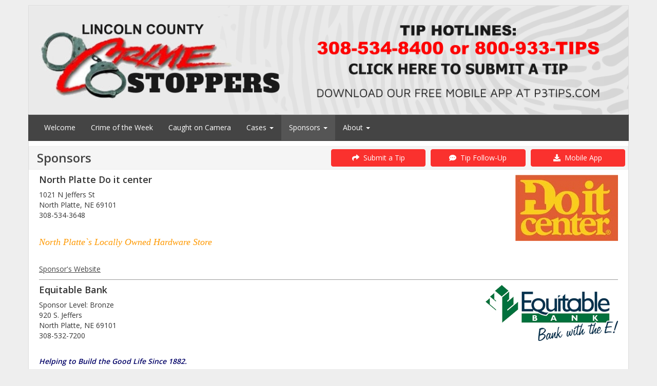

--- FILE ---
content_type: text/html; charset=utf-8
request_url: http://www.lincolncountycrimestoppers.com/sitemenu.aspx?P=sponsors&ID=580
body_size: 26396
content:
<!--Site: www.lincolncountycrimestoppers.com-->
<!doctype html>
<html xml:lang="en" lang="en">
  <head>
      <meta charset=utf-8>
      		<title>Sponsors - Lincoln County Crime Stoppers</title>

      
<meta name="description" content="Crime Stoppers utilizes modern technology to acquire anonymous online crime tips. You do not have to identify yourself, and may be eligible for a cash reward.">
<meta name="keywords" content="Crime Stoppers, CrimeStoppers, Anonymous Crime Tips, Crime Tip App, Submit crime information anonymously, Rewards for crime information, Anonymous community crime reporting, Wanted fugitives and unsolved crimes, Anonymous crime reporting, Text a tip, Submit crime tips online">
<meta name=viewport content="width=device-width, initial-scale=1.0, user-scalable=0, minimum-scale=1.0, maximum-scale=1.0">

<meta name="apple-mobile-web-app-capable" content="yes">
<meta name="apple-mobile-web-app-status-bar-style" content="black-translucent">
<meta name="mobile-web-app-capable" content="yes">
<meta name="apple-mobile-web-app-title" content="Dynasites">

<link rel="apple-touch-icon-precomposed" sizes="152x152" href="images/apple-touch-icon-152x152.png">
<link rel="apple-touch-icon-precomposed" sizes="76x76" href="images/apple-touch-icon-76x76.png">
<link rel="apple-touch-icon-precomposed" href="images/apple-touch-icon-152x152.png">

<meta name=vs_defaultClientScript content=JavaScript>
<meta name=vs_targetSchema content=http://schemas.microsoft.com/intellisense/ie5>
<LINK href="favicon.png?v=2" rel="shortcut icon" >
<LINK href="images/apple-touch-icon.png?v=2" rel=apple-touch-icon >
<LINK href="favicon.png?v=2" type=image/png rel=icon >
      
    <!-- Bootstrap Core CSS -->
    <link href="css/bootstrap.min.css" rel="stylesheet">

    <!-- Custom CSS -->
    <link href="css/sitemenu.css?TxM=26-01-16-09" rel="stylesheet">

    <!-- Custom Fonts -->
    <link href="font-awesome-5.15.3/css/all.min.css" rel="stylesheet" type="text/css">
	<link href="font-awesome-5.15.3/css/v4-shims.min.css" rel="stylesheet" type="text/css">

    <!-- HTML5 Shim and Respond.js IE8 support of HTML5 elements and media queries -->
    <!-- WARNING: Respond.js doesn't work if you view the page via file:// -->
    <!--[if lt IE 9]>
        <script src="https://oss.maxcdn.com/libs/html5shiv/3.7.0/html5shiv.js"></script>
        <script src="https://oss.maxcdn.com/libs/respond.js/1.4.2/respond.min.js"></script>
    <![endif]-->


<script>

    var widgetId1;
    var frameH = 100;
    window.onload = function () {
        $(function () {
            $("[data-toggle='popover']").popover({ html: true });
        });

        $('body').on('click', function (e) {
            if ($(e.target).data('toggle') !== 'popover'
                && $(e.target).parents('.popover.in').length === 0) {
                $('[data-toggle="popover"]').popover('hide');
            }
        });

        $("#hdlFind").keypress(function (event) {
            if (event.which == 13) {
                location.href = 'Wanteds.aspx?ID=580&F=' + $("#hdlFind").val();
                 return false;
             }
         });

        $("#txtAccessCode").keypress(function (event) {
            if (event.which == 13) {
                private();
                return false;
            }
        });

        $(document).ready(function () {
            $('[data-toggle=offcanvas]').click(function () {
                $('.row-offcanvas').toggleClass('active');
            });
        });

        if (document.body && document.body.offsetWidth) {
            frameH = document.body.offsetHeight;
        }
        if (document.compatMode == 'CSS1Compat' &&
            document.documentElement &&
            document.documentElement.offsetWidth) {
            frameH = document.documentElement.offsetHeight;
        }
        if (window.innerWidth && window.innerHeight) {
            frameH = window.innerHeight;
        }


        if (isLocalStorageAvailable()) {
            mod = '';
            const currentPage = window.location.href;
            const lastPageVisited = localStorage.getItem('PageVisited');
            const lastVisitTime = localStorage.getItem('LastVisit');
            const now = new Date().getTime();
            if (currentPage.includes('localhost')) {
                mod = '/Dynasites';
            }
            if (!lastPageVisited || currentPage !== lastPageVisited || !lastVisitTime || now - lastVisitTime > 60000) {

                const dataToSend = {
                    sAgencyID: '580',
                    D: '',
                    strPage: 'sponsors',
                    LastVisited: lastVisitTime || '' 
                };

                $.ajax({
                    url: mod + '/SiteMenu.aspx/CheckInteraction', 
                    type: 'POST',
                    contentType: 'application/json',
                    data: JSON.stringify(dataToSend),
                    success: function (response) {
                        console.log('CheckInteraction:', response);
                    },
                    error: function (xhr, status, error) {
                        console.log('CheckInteraction:', error);
                    }
                });

                // Update localStorage values
                localStorage.setItem('PageVisited', currentPage);
                localStorage.setItem('LastVisit', now.toString());
            } else {
                console.log('CheckInteraction 1 minute.');
            }
        } else {
            //console.error('LocalStorage is not available in this browser.');
        }
    }

    function googletranslate() {
        $('#myModalLanguage').modal('show');
    }

    function alertme(title, body) {
        $('#myModal').modal('show');
        $('#myModalTitle').html(title);
        $('#myModalBody').html(body);
    }
    
    var numWindows = 10000;
    function wincustom(fileName, h, w, id) {
        var winl = (screen.width - w) / 2;
        var wint = (screen.height - h) / 2;
        if (winl < 0) { winl = 0; }
        if (wint < 0) { wint = 0; }
        //wint = 0;
        var ctrl7 = document.getElementById('txtAutoID');
        var autoid = '1';
        if (ctrl7 != null) { autoid = ctrl7.value; }
        windowprops = "height=" + h + ",width=" + w + ",top=" + wint + ",left=" + winl + ",status=yes,toolbar=no,menubar=no,resizable=yes,scrollbars=yes,location=yes";
        numWindows += 1;
        winnum = "Manager" + numWindows + Math.floor((Math.random() * 10000) + 1);
        window.open(fileName, winnum, windowprops);
    }


    function lightbox(sfilename) {
        if (sfilename.toLowerCase().indexOf('.pdf') > -1 || sfilename.toLowerCase().indexOf('.jpeg') > -1 || sfilename.toLowerCase().indexOf('.jpg') > -1 ||sfilename.toLowerCase().indexOf('.gif') > -1 ||sfilename.toLowerCase().indexOf('.png') > -1) {
            var title = 'Image';
            var body = '<div class="row no-gutter"><div class=" col-sm-12"><img style="margin: 0 auto;width:auto;max-height:' + eval(frameH - 200) + 'px;" class="img-responsive" src="' + sfilename + '"></div></div>';
            if (sfilename.toLowerCase().indexOf('.pdf') > -1) {
                title = 'PDF';
                body = '<div class="row no-gutter"><div class=" col-sm-12"><iframe height=' + eval(frameH - 240) + ' style="margin: 0 auto;min-width:1000px;min-height:' + eval(frameH - 200) + 'px;" class="img-responsive" src="' + sfilename + '"></iframe></div></div>';
            }
            var footer = '<button type="button" class="btn btn-default" data-dismiss="modal" style="font-size:16px">Ok</button>';
            $('#myModalMapTitle').html(title);
            $('#myModalMapBody').html(body);
            $('#myModalMapFooter').html(footer);
            $('#myModalMap').modal('show');

            //setTimeout("initp3map()", 1000);
        } else {
            window.open(sfilename, '_self', false);
        }
    }

    function stripHTML(dirtyString) {
        var container = document.createElement('div');
        container.innerHTML = dirtyString;
        var tmp = container.textContent || container.innerText;
        if (tmp == null || tmp == undefined) { tmp = ''; }
        return tmp;
    }
    

    function searchit() {
        location.href = 'sitemenu.aspx?P=' + stripHTML($('#hdlPage').val()) + '&ID=580&Sort=' + $('#txtSortItBy').val() + '&F=' + stripHTML($('#txtName').val()) + '&W=' + stripHTML($('#txtWantedInfo').val());
    }

    function showall() {
        location.href = 'sitemenu.aspx?P=' + stripHTML($('#hdlPage').val()) + '&ID=580&Sort=' + $('#txtSortItBy').val();
    }

    function showmore(spage) {
        location.href = 'sitemenu.aspx?P=' + stripHTML($('#hdlPage').val()) + '&Top=' + spage + '&ID=580&Sort=' + $('#txtSortItBy').val() + '&F=' + stripHTML($('#txtName').val()) + '&W=' + stripHTML($('#txtWantedInfo').val());
    }

    function goto(spage) {
        location.href = 'sitemenu.aspx?P=' + spage + '&ID=580';
    }

    function isLocalStorageAvailable() {
        try {
            const testKey = '__test__';
            localStorage.setItem(testKey, 'test');
            localStorage.removeItem(testKey);
            return true;
        } catch (e) {
            return false;
        }
    }

</script>

<style>

a {    color:#444444;}#divMainBody a {    text-decoration:underline;}a:hover {    color:#444444;    text-decoration:underline;    opacity:0.7;}.navbar-custom {    background-color:#444444;    color:#ffffff;    border-radius:0;}.navbar-custom .navbar-nav > li > a {    color:#fff;}.navbar-custom .navbar-nav > .active > a {    color: #ffffff;    background-color:transparent;}.navbar-custom .navbar-nav > li > a:hover,.navbar-custom .navbar-nav > li > a:focus,.navbar-custom .navbar-nav > .active > a:hover,.navbar-custom .navbar-nav > .active > a:focus,.navbar-custom .navbar-nav > .open >a {    text-decoration: none;    background-color: #555555;}.navbar-custom .navbar-brand {    color:#eeeeee;}.navbar-custom .navbar-toggle {    background-color:#eeeeee;}.navbar-custom .icon-bar {    background-color:#444444;}/* for dropdowns only */.navbar-custom .navbar-nav .dropdown-menu  {   background-color: #444444;}.navbar-custom .navbar-nav .dropdown-menu>li>a  {   color: #fff;}.navbar-custom .navbar-nav .dropdown-menu>li>a:hover,.navbar-custom .navbar-nav .dropdown-menu>li>a:focus  {   color: #444444;}.moreactive{    background-color:#555555;}


.bella {
    position: fixed;
    width: 1px;
    left: -50px;
}
.bella input {
    width: 1%;
}
</style>

</head>
<body onunload="" style="background:none !important">

    


    <div class="page-container" style="xborder:2px solid green;">

        <div onclick="wincustom('TipForm.aspx?ID=P3-580&CX=444444',800,800,1)" class="container-custom hidden-xs" style="cursor:pointer;background-color:#ffffff;border-top:1px solid #dddddd;border-left:1px solid #dddddd;border-right:1px solid #dddddd;padding:0px !important;"><img  alt="Title Image"id="imgHeaderFile" style="xzoom:2 ;xmax-height:320px !important;xwidth:100% !important;margin: auto;" class="img-responsive hidden-xs ximg-zoom" src="http://www.crimestoppersweb.com/Logos/580-Accounts20180122142551-LincolnCountyBNR.png"></div>

        <div class="container-custom" style="padding-right: 0px !important;padding-left: 0px !important; "><nav class="navbar navbar-custom nav-sfa" role="navigation">  <div class="container-customnav">    <div class="navbar-header xnavbar-sfa">      <button type="button" class="navbar-toggle" data-toggle="collapse" data-target="#myNavbar">        <span class="icon-bar"></span>        <span class="icon-bar"></span>        <span class="icon-bar"></span>      </button>    </div>    <div class="collapse navbar-collapse" id="myNavbar">      <ul class="nav navbar-nav navbar-sfa">        <li class="visible-xs"><a aria-label="Lincoln County Crime Stoppers" href="sitemenu.aspx?ID=580"><strong>Lincoln County Crime Stoppers</strong></a></li>
<li  ><a href="sitemenu.aspx?P=index&ID=580">Welcome
</a></li> 
<li  ><a href="sitemenu.aspx?P=crimeoftheweek&ID=580">Crime of the Week
</a></li> 
<li  ><a href="sitemenu.aspx?P=custom&D=1&ID=580">Caught on Camera
</a></li>         <li   class="dropdown">          <a class="dropdown-toggle" data-toggle="dropdown" href="#">Cases <span class="caret"></span></a>          <ul class="dropdown-menu">
<li  ><a href="sitemenu.aspx?P=unsolved&ID=580">Unsolved Crimes
</a></li> 
<li  ><a href="sitemenu.aspx?P=missing&ID=580">Missing Persons
</a></li> 
<li  ><a href="sitemenu.aspx?P=offenders&ID=580">Sex Offenders
</a></li> 
<li  ><a href="sitemenu.aspx?P=custom&D=5&ID=580">Scams
</a></li>           </ul>        </li>        <li   class="active moreactive"  class="dropdown">          <a class="dropdown-toggle" data-toggle="dropdown" href="#">Sponsors <span class="caret"></span></a>          <ul class="dropdown-menu">
<li  ><a href="sitemenu.aspx?P=supportus&ID=580">Support Us
</a></li> 
<li   class="xactive moreactive" ><a href="sitemenu.aspx?P=sponsors&ID=580">Sponsors
</a></li>           </ul>        </li>        <li   class="dropdown">          <a class="dropdown-toggle" data-toggle="dropdown" href="#">About <span class="caret"></span></a>          <ul class="dropdown-menu">
<li  ><a href="sitemenu.aspx?P=howitworks&ID=580">How it Works
</a></li> 
<li  ><a href="sitemenu.aspx?P=custom&D=2&ID=580">Facebook
</a></li> 
<li  ><a href="sitemenu.aspx?P=custom&D=3&ID=580">Lincoln County Sheriff's Office
</a></li> 
<li  ><a href="sitemenu.aspx?P=aware&ID=580">Crime Awareness
</a></li> 
<li  ><a href="sitemenu.aspx?P=localnews&ID=580">News & Events
</a></li> 
<li  ><a href="sitemenu.aspx?P=statistics&ID=580">Statistics
</a></li> 
<li  ><a href="sitemenu.aspx?P=school&ID=580">School Program
</a></li> 
<li  ><a href="sitemenu.aspx?P=about&ID=580">About Us
</a></li> 
<li  ><a href="sitemenu.aspx?P=privatearea&ID=580">Private Area
</a></li> 
<li  ><a target=_top href="https://www.crimeinfo.net/access.aspx?P=login&ID=580">Admin</a></li>           </ul>        </li>      </ul>    </div>  </div></nav></div>
        
        <input type="hidden" id="hdlPage" value="sponsors"><input type="hidden" id="hdlAgencyID" value="580"><div class="container-custom xhidden-xs" style="cursor:pointer;background-color:white;xborder-top:1px solid #dddddd;border-left:1px solid #dddddd;border-right:1px solid #dddddd;"><div class="row"> <div class="col-xs-12 col-sm-4 col-md-offset-3 col-md-2 xhidden-xs" style="padding:5px;xmargin:0px;text-align:center;background-color:white;xborder:1px solid #dddddd"><a style="text-decoration:none !important;xmargin:0px 10px 0px 10px;xwidth: 150px !important;background-color:#fa312e;border-color:#fa312e" class="btn btn-danger btn-block btn-submitatip visible-xs" xtarget="_blank" href="TipForm.aspx?ID=P3-580&CX=444444"><i class="fa fa-share" aria-hidden="true"></i> &nbsp;Submit a Tip</a> </div> <div class="col-xs-12 col-sm-4 col-md-2 xhidden-xs" style="padding:5px;xmargin:0px;text-align:center;background-color:white;xborder:1px solid #dddddd"><a style="text-decoration:none !important;xmargin:0px 10px 0px 10px;xwidth: 150px !important;background-color:#fa312e;border-color:#fa312e" class="btn btn-danger btn-block btn-submitatip visible-xs" xtarget="_blank" href="TwoWay.aspx?ID=P3-580&CX=444444"><i class="fa fa-commenting" aria-hidden="true"></i> &nbsp;Tip Follow-Up</a> </div> <div class="col-xs-12 col-sm-4 col-md-2" style="padding:5px;xmargin:0px;text-align:center;background-color:white;xborder:1px solid #dddddd"><a style="text-decoration:none !important;xmargin:0px 10px 0px 10px;xwidth: 150px !important;background-color:#fa312e;border-color:#fa312e" class="btn btn-danger btn-block btn-submitatip visible-xs" href="sitemenu.aspx?P=P3App&ID=580"><i class="fa fa-download" aria-hidden="true"></i> &nbsp;Download the Mobile App</a> </div></div></div><div id="divMainBody" class="container-custom" style="xfont-size: 1.1em;background-color:white;border-bottom:1px solid #dddddd;border-right:1px solid #dddddd;border-left:1px solid #dddddd;"> <div class="row" style="background-color:white">   <!-- main area -->   <div class="col-xs-12 col-sm-12" xstyle="padding-top:10px"><div style="border:1px solid #eeeeee;background:#f5f5f5;margin-bottom:5px;" class="row"> <div class="col-md-6 col-sm-12 col-xs-12" style="padding:5px;">  <h3 style="font-weight:bold;margin:0px 0px 0px 0px;padding:4px 0px 4px 10px;color:#444444">Sponsors</h3> </div> <div class="col-md-2 col-sm-4 hidden-xs" style="padding:5px;text-align:center;"><a style="text-decoration:none !important;xmargin:0px 10px 0px 10px;xwidth: 150px !important;background-color:#fa312e;border-color:#fa312e" class="btn btn-danger btn-block btn-submitatip" target="_blank" href="TipForm.aspx?ID=P3-580&CX=444444"><i class="fa fa-share" aria-hidden="true"></i> &nbsp;Submit a Tip</a> </div> <div class="col-md-2 col-sm-4 hidden-xs" style="padding:5px;text-align:center;"><a style="text-decoration:none !important;xmargin:0px 10px 0px 10px;xwidth: 150px !important;background-color:#fa312e;border-color:#fa312e" class="btn btn-danger btn-block btn-submitatip" target="_blank" href="TwoWay.aspx?ID=P3-580&CX=444444"><i class="fa fa-commenting" aria-hidden="true"></i> &nbsp;Tip Follow-Up</a> </div> <div class="col-md-2 col-sm-4 hidden-xs" style="padding:5px;text-align:center;"><a style="text-decoration:none !important;xmargin:0px 10px 0px 10px;xwidth: 150px !important;background-color:#fa312e;border-color:#fa312e" class="btn btn-danger btn-block btn-submitatip" href="sitemenu.aspx?P=P3App&ID=580"><i class="fa fa-download" aria-hidden="true"></i> &nbsp;Mobile App</a> </div></div> <div style="padding:5px 5px 15px 5px !important;xborder-bottom:2px solid #999999"><div class="row"> <div class="col-xs-12" > <div style="xbackground-color:#f5f5f5;xtext-align:center;xmin-height:100px;border-bottom:1px solid #999999;padding-bottom: 10px !important;margin-bottom: 10px !important;"><img alt="Site Image" class="img-responsive" style="float:right;max-width:320px" wwidth=200 src="//www.crimestoppersweb.com/580/Pictures/Web_201205291333321.jpg"><h4 style="margin-top:0px;padding-top:0px;">North Platte Do it center </h4>1021 N Jeffers St<br>North Platte, NE 69101<br>308-534-3648<br><p>&nbsp;</p>

<p><span style="color:#ff9900"><span style="font-family:Times New Roman,Times,serif; font-size:large"><em>North Platte`s Locally Owned Hardware Store</em></span> </span></p>
<br><a target=_blank href=http://www.doitbest.com>Sponsor's Website</a><br clear=all> </div> </div></div><div class="row"> <div class="col-xs-12" > <div style="xbackground-color:#f5f5f5;xtext-align:center;xmin-height:100px;border-bottom:1px solid #999999;padding-bottom: 10px !important;margin-bottom: 10px !important;"><img alt="Site Image" class="img-responsive" style="float:right;max-width:320px" wwidth=200 src="//www.crimestoppersweb.com/580/Pictures/Sponsors-330-20180712172353-logo.png"><h4 style="margin-top:0px;padding-top:0px;">Equitable Bank </h4>Sponsor Level: Bronze <br>920 S. Jeffers<br>North Platte, NE  69101<br>308-532-7200<br><p>&nbsp;</p>

<p><span style="color:#000066"><strong><em>Helping to Build the Good Life Since 1882.</em> </strong></span></p>
<br><a target=_blank href=http://www.equitableonline.com>Sponsor's Website</a><br clear=all> </div> </div></div><div class="row"> <div class="col-xs-12" > <div style="xbackground-color:#f5f5f5;xtext-align:center;xmin-height:100px;border-bottom:1px solid #999999;padding-bottom: 10px !important;margin-bottom: 10px !important;"><img alt="Site Image" class="img-responsive" style="float:right;max-width:320px" wwidth=200 src="//www.crimestoppersweb.com/580/Pictures/Sponsors-603-20180712172912-31956299_10155703912602582_2898098297589727232_n.png"><h4 style="margin-top:0px;padding-top:0px;">Hometown Family Radio </h4>Sponsor Level: Bronze <br>400 N. Dewey St.<br>North Platte, NE  69101<br>308-534-0935<br><a target=_blank href=http://www.hometownfamilyradio.com>Sponsor's Website</a><br clear=all> </div> </div></div><div class="row"> <div class="col-xs-12" > <div style="xbackground-color:#f5f5f5;xtext-align:center;xmin-height:100px;border-bottom:1px solid #999999;padding-bottom: 10px !important;margin-bottom: 10px !important;"><img alt="Site Image" class="img-responsive" style="float:right;max-width:320px" wwidth=200 src="//www.crimestoppersweb.com/580/Pictures/Sponsors-203-20181008140136-41661051_2123631880981964_1384752599315513344_o1.jpg"><h4 style="margin-top:0px;padding-top:0px;">KNOP News 2 </h4>Sponsor Level: Bronze <br>North Platte<br>532-2222<br><strong>Coverage You Can Count On!</strong><br><a target=_blank href=http://www.knopnews2.com>Sponsor's Website</a><br clear=all> </div> </div></div><div class="row"> <div class="col-xs-12" > <div style="xbackground-color:#f5f5f5;xtext-align:center;xmin-height:100px;border-bottom:1px solid #999999;padding-bottom: 10px !important;margin-bottom: 10px !important;"><img alt="Site Image" class="img-responsive" style="float:right;max-width:320px" wwidth=200 src="//www.crimestoppersweb.com/580/Pictures/Sponsors-645-20180712173431-huskerradio.jpg"><h4 style="margin-top:0px;padding-top:0px;">KX104 </h4>Sponsor Level: Bronze <br>North Platte, NE<br>308-532-3344<br><a target=_blank href=http://www.facebook.com/#!/pages/North-Platte-NE/Huskeradio-KX104-KODY-985-The-Hawk/240707726323?ref=sgm>Sponsor's Website</a><br clear=all> </div> </div></div></div>       </div><!-- /.col-xs-12 main -->      </div><!--/.row-->      <div class="row" style="border-top:1px solid #444444;border-bottom:10px solid #444444;background-color:white">        <div class="col-xs-12" style="padding:10px;">          <div style="margin:5px auto;text-align:center"><a target="_blank" href="https://www.facebook.com/lincoln-county-crime-stoppers-55459496521" style="margin-left:5px;margin-right:5px;"><i class="fa fa-facebook fa-fw" style="padding:3px 0px;xborder:1px solid blue;text-align:center;border-radius:10px;font-size:30px;background-color:#444444;xwidth:48px;color:#fff "></i></a><a xtarget="_blank" href="sitemenu.aspx?P=P3App&ID=580" style="margin-left:5px;margin-right:5px;"><i title="Our Mobile App" class="fa fa-mobile fa-fw" style="padding:3px 0px;xborder:1px solid blue;text-align:center;border-radius:10px;font-size:30px;background-color:#444444;xwidth:48px;color:#fff "></i></a><br>             <a class="footer-link" href="#">Lincoln County Crime Stoppers</a>           <br /><a target="_blank" class="footer-link" href=http://www.crimestoppersweb.com>Navigate360 © 2026 All Rights Reserved</a>         </div>        </div>         </div>    </div><!--/.container-->

    </div><!--/.page-container-->

    


        
              <!-- Modal -->
                            <div class="modal fade" id="myModal" tabindex="-1" role="dialog" aria-labelledby="myModalTitle" aria-hidden="true">
                                <div class="modal-dialog">
                                    <div class="modal-content">
                                        <div class="modal-header">
                                            <button type="button" class="close" data-dismiss="modal" aria-hidden="true">&times;</button>
                                            <h4 class="modal-title" id="myModalTitle">Loading...</h4>
                                        </div>
                                        <div class="modal-body" id="myModalBody">
                                            Loading... 
                                        </div>
                                        <div class="modal-footer" id="myModalFooter">
                                            <button type="button" class="btn btn-default" data-dismiss="modal" onclick="focusonit()">Ok</button>
                                        </div>
                                    </div>
                                    <!-- /.modal-content -->
                                </div>
                                <!-- /.modal-dialog -->
                            </div>
                            <!-- /.modal -->


                        <!-- Modal Map -->
                            <div style="z-index:9000000;" class="modal fade" id="myModalMap" tabindex="-1" role="dialog" aria-labelledby="myModalMapTitle" aria-hidden="true">
                                <div class="modal-dialog" style="width:95%;height:90%;">
                                    <div class="modal-content">
                                        <div class="modal-header">
                                            <button type="button" class="close" data-dismiss="modal" aria-hidden="true">&times;</button>
                                            <h4 class="modal-title" id="myModalMapTitle">Loading...</h4>
                                        </div>
                                        <div class="modal-body" id="myModalMapBody">
                                             Loading...
                                        </div>
                                        <div class="modal-footer" id="myModalMapFooter">
                                            <button type="button" class="btn btn-default" data-dismiss="modal">Close</button>
                                        </div>
                                    </div>
                                    <!-- /.modal-content -->
                                </div>
                                <!-- /.modal-dialog -->
                            </div>
                            <!-- /.modal -->

    











        <!-- jQuery -->
    <script src="js/jquery-3.6.0.min.js"></script>
    <script src="js/jquery-migrate-1.4.1.js"></script>
    <script src="jquery-ui-1.13.1/jquery-ui.js"></script>

    <!-- Bootstrap Core JavaScript -->
    <script src="js/bootstrap.min.js"></script>
   	<script src="js/purify.min.js"></script>

    <form id="hiddenForm" method="post" action="">
    <input type="hidden" id="prevUrl" name="prevUrl" value="/sitemenu.aspx?P=sponsors&amp;ID=580" />
    </form>

</body>
</html>






